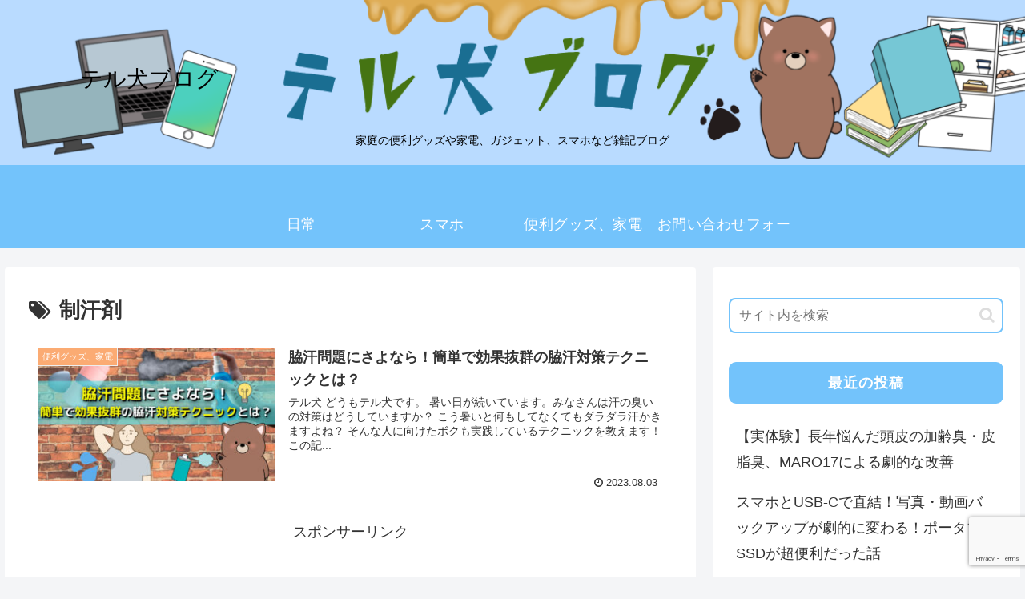

--- FILE ---
content_type: text/html; charset=utf-8
request_url: https://www.google.com/recaptcha/api2/anchor?ar=1&k=6LfKowYdAAAAAAx8eBln0DhMdZ1GfH-L_kHNr0Lr&co=aHR0cHM6Ly90ZXJ1aW51LWJsb2cuY29tOjQ0Mw..&hl=en&v=PoyoqOPhxBO7pBk68S4YbpHZ&size=invisible&anchor-ms=20000&execute-ms=30000&cb=v80857u3fmjx
body_size: 48751
content:
<!DOCTYPE HTML><html dir="ltr" lang="en"><head><meta http-equiv="Content-Type" content="text/html; charset=UTF-8">
<meta http-equiv="X-UA-Compatible" content="IE=edge">
<title>reCAPTCHA</title>
<style type="text/css">
/* cyrillic-ext */
@font-face {
  font-family: 'Roboto';
  font-style: normal;
  font-weight: 400;
  font-stretch: 100%;
  src: url(//fonts.gstatic.com/s/roboto/v48/KFO7CnqEu92Fr1ME7kSn66aGLdTylUAMa3GUBHMdazTgWw.woff2) format('woff2');
  unicode-range: U+0460-052F, U+1C80-1C8A, U+20B4, U+2DE0-2DFF, U+A640-A69F, U+FE2E-FE2F;
}
/* cyrillic */
@font-face {
  font-family: 'Roboto';
  font-style: normal;
  font-weight: 400;
  font-stretch: 100%;
  src: url(//fonts.gstatic.com/s/roboto/v48/KFO7CnqEu92Fr1ME7kSn66aGLdTylUAMa3iUBHMdazTgWw.woff2) format('woff2');
  unicode-range: U+0301, U+0400-045F, U+0490-0491, U+04B0-04B1, U+2116;
}
/* greek-ext */
@font-face {
  font-family: 'Roboto';
  font-style: normal;
  font-weight: 400;
  font-stretch: 100%;
  src: url(//fonts.gstatic.com/s/roboto/v48/KFO7CnqEu92Fr1ME7kSn66aGLdTylUAMa3CUBHMdazTgWw.woff2) format('woff2');
  unicode-range: U+1F00-1FFF;
}
/* greek */
@font-face {
  font-family: 'Roboto';
  font-style: normal;
  font-weight: 400;
  font-stretch: 100%;
  src: url(//fonts.gstatic.com/s/roboto/v48/KFO7CnqEu92Fr1ME7kSn66aGLdTylUAMa3-UBHMdazTgWw.woff2) format('woff2');
  unicode-range: U+0370-0377, U+037A-037F, U+0384-038A, U+038C, U+038E-03A1, U+03A3-03FF;
}
/* math */
@font-face {
  font-family: 'Roboto';
  font-style: normal;
  font-weight: 400;
  font-stretch: 100%;
  src: url(//fonts.gstatic.com/s/roboto/v48/KFO7CnqEu92Fr1ME7kSn66aGLdTylUAMawCUBHMdazTgWw.woff2) format('woff2');
  unicode-range: U+0302-0303, U+0305, U+0307-0308, U+0310, U+0312, U+0315, U+031A, U+0326-0327, U+032C, U+032F-0330, U+0332-0333, U+0338, U+033A, U+0346, U+034D, U+0391-03A1, U+03A3-03A9, U+03B1-03C9, U+03D1, U+03D5-03D6, U+03F0-03F1, U+03F4-03F5, U+2016-2017, U+2034-2038, U+203C, U+2040, U+2043, U+2047, U+2050, U+2057, U+205F, U+2070-2071, U+2074-208E, U+2090-209C, U+20D0-20DC, U+20E1, U+20E5-20EF, U+2100-2112, U+2114-2115, U+2117-2121, U+2123-214F, U+2190, U+2192, U+2194-21AE, U+21B0-21E5, U+21F1-21F2, U+21F4-2211, U+2213-2214, U+2216-22FF, U+2308-230B, U+2310, U+2319, U+231C-2321, U+2336-237A, U+237C, U+2395, U+239B-23B7, U+23D0, U+23DC-23E1, U+2474-2475, U+25AF, U+25B3, U+25B7, U+25BD, U+25C1, U+25CA, U+25CC, U+25FB, U+266D-266F, U+27C0-27FF, U+2900-2AFF, U+2B0E-2B11, U+2B30-2B4C, U+2BFE, U+3030, U+FF5B, U+FF5D, U+1D400-1D7FF, U+1EE00-1EEFF;
}
/* symbols */
@font-face {
  font-family: 'Roboto';
  font-style: normal;
  font-weight: 400;
  font-stretch: 100%;
  src: url(//fonts.gstatic.com/s/roboto/v48/KFO7CnqEu92Fr1ME7kSn66aGLdTylUAMaxKUBHMdazTgWw.woff2) format('woff2');
  unicode-range: U+0001-000C, U+000E-001F, U+007F-009F, U+20DD-20E0, U+20E2-20E4, U+2150-218F, U+2190, U+2192, U+2194-2199, U+21AF, U+21E6-21F0, U+21F3, U+2218-2219, U+2299, U+22C4-22C6, U+2300-243F, U+2440-244A, U+2460-24FF, U+25A0-27BF, U+2800-28FF, U+2921-2922, U+2981, U+29BF, U+29EB, U+2B00-2BFF, U+4DC0-4DFF, U+FFF9-FFFB, U+10140-1018E, U+10190-1019C, U+101A0, U+101D0-101FD, U+102E0-102FB, U+10E60-10E7E, U+1D2C0-1D2D3, U+1D2E0-1D37F, U+1F000-1F0FF, U+1F100-1F1AD, U+1F1E6-1F1FF, U+1F30D-1F30F, U+1F315, U+1F31C, U+1F31E, U+1F320-1F32C, U+1F336, U+1F378, U+1F37D, U+1F382, U+1F393-1F39F, U+1F3A7-1F3A8, U+1F3AC-1F3AF, U+1F3C2, U+1F3C4-1F3C6, U+1F3CA-1F3CE, U+1F3D4-1F3E0, U+1F3ED, U+1F3F1-1F3F3, U+1F3F5-1F3F7, U+1F408, U+1F415, U+1F41F, U+1F426, U+1F43F, U+1F441-1F442, U+1F444, U+1F446-1F449, U+1F44C-1F44E, U+1F453, U+1F46A, U+1F47D, U+1F4A3, U+1F4B0, U+1F4B3, U+1F4B9, U+1F4BB, U+1F4BF, U+1F4C8-1F4CB, U+1F4D6, U+1F4DA, U+1F4DF, U+1F4E3-1F4E6, U+1F4EA-1F4ED, U+1F4F7, U+1F4F9-1F4FB, U+1F4FD-1F4FE, U+1F503, U+1F507-1F50B, U+1F50D, U+1F512-1F513, U+1F53E-1F54A, U+1F54F-1F5FA, U+1F610, U+1F650-1F67F, U+1F687, U+1F68D, U+1F691, U+1F694, U+1F698, U+1F6AD, U+1F6B2, U+1F6B9-1F6BA, U+1F6BC, U+1F6C6-1F6CF, U+1F6D3-1F6D7, U+1F6E0-1F6EA, U+1F6F0-1F6F3, U+1F6F7-1F6FC, U+1F700-1F7FF, U+1F800-1F80B, U+1F810-1F847, U+1F850-1F859, U+1F860-1F887, U+1F890-1F8AD, U+1F8B0-1F8BB, U+1F8C0-1F8C1, U+1F900-1F90B, U+1F93B, U+1F946, U+1F984, U+1F996, U+1F9E9, U+1FA00-1FA6F, U+1FA70-1FA7C, U+1FA80-1FA89, U+1FA8F-1FAC6, U+1FACE-1FADC, U+1FADF-1FAE9, U+1FAF0-1FAF8, U+1FB00-1FBFF;
}
/* vietnamese */
@font-face {
  font-family: 'Roboto';
  font-style: normal;
  font-weight: 400;
  font-stretch: 100%;
  src: url(//fonts.gstatic.com/s/roboto/v48/KFO7CnqEu92Fr1ME7kSn66aGLdTylUAMa3OUBHMdazTgWw.woff2) format('woff2');
  unicode-range: U+0102-0103, U+0110-0111, U+0128-0129, U+0168-0169, U+01A0-01A1, U+01AF-01B0, U+0300-0301, U+0303-0304, U+0308-0309, U+0323, U+0329, U+1EA0-1EF9, U+20AB;
}
/* latin-ext */
@font-face {
  font-family: 'Roboto';
  font-style: normal;
  font-weight: 400;
  font-stretch: 100%;
  src: url(//fonts.gstatic.com/s/roboto/v48/KFO7CnqEu92Fr1ME7kSn66aGLdTylUAMa3KUBHMdazTgWw.woff2) format('woff2');
  unicode-range: U+0100-02BA, U+02BD-02C5, U+02C7-02CC, U+02CE-02D7, U+02DD-02FF, U+0304, U+0308, U+0329, U+1D00-1DBF, U+1E00-1E9F, U+1EF2-1EFF, U+2020, U+20A0-20AB, U+20AD-20C0, U+2113, U+2C60-2C7F, U+A720-A7FF;
}
/* latin */
@font-face {
  font-family: 'Roboto';
  font-style: normal;
  font-weight: 400;
  font-stretch: 100%;
  src: url(//fonts.gstatic.com/s/roboto/v48/KFO7CnqEu92Fr1ME7kSn66aGLdTylUAMa3yUBHMdazQ.woff2) format('woff2');
  unicode-range: U+0000-00FF, U+0131, U+0152-0153, U+02BB-02BC, U+02C6, U+02DA, U+02DC, U+0304, U+0308, U+0329, U+2000-206F, U+20AC, U+2122, U+2191, U+2193, U+2212, U+2215, U+FEFF, U+FFFD;
}
/* cyrillic-ext */
@font-face {
  font-family: 'Roboto';
  font-style: normal;
  font-weight: 500;
  font-stretch: 100%;
  src: url(//fonts.gstatic.com/s/roboto/v48/KFO7CnqEu92Fr1ME7kSn66aGLdTylUAMa3GUBHMdazTgWw.woff2) format('woff2');
  unicode-range: U+0460-052F, U+1C80-1C8A, U+20B4, U+2DE0-2DFF, U+A640-A69F, U+FE2E-FE2F;
}
/* cyrillic */
@font-face {
  font-family: 'Roboto';
  font-style: normal;
  font-weight: 500;
  font-stretch: 100%;
  src: url(//fonts.gstatic.com/s/roboto/v48/KFO7CnqEu92Fr1ME7kSn66aGLdTylUAMa3iUBHMdazTgWw.woff2) format('woff2');
  unicode-range: U+0301, U+0400-045F, U+0490-0491, U+04B0-04B1, U+2116;
}
/* greek-ext */
@font-face {
  font-family: 'Roboto';
  font-style: normal;
  font-weight: 500;
  font-stretch: 100%;
  src: url(//fonts.gstatic.com/s/roboto/v48/KFO7CnqEu92Fr1ME7kSn66aGLdTylUAMa3CUBHMdazTgWw.woff2) format('woff2');
  unicode-range: U+1F00-1FFF;
}
/* greek */
@font-face {
  font-family: 'Roboto';
  font-style: normal;
  font-weight: 500;
  font-stretch: 100%;
  src: url(//fonts.gstatic.com/s/roboto/v48/KFO7CnqEu92Fr1ME7kSn66aGLdTylUAMa3-UBHMdazTgWw.woff2) format('woff2');
  unicode-range: U+0370-0377, U+037A-037F, U+0384-038A, U+038C, U+038E-03A1, U+03A3-03FF;
}
/* math */
@font-face {
  font-family: 'Roboto';
  font-style: normal;
  font-weight: 500;
  font-stretch: 100%;
  src: url(//fonts.gstatic.com/s/roboto/v48/KFO7CnqEu92Fr1ME7kSn66aGLdTylUAMawCUBHMdazTgWw.woff2) format('woff2');
  unicode-range: U+0302-0303, U+0305, U+0307-0308, U+0310, U+0312, U+0315, U+031A, U+0326-0327, U+032C, U+032F-0330, U+0332-0333, U+0338, U+033A, U+0346, U+034D, U+0391-03A1, U+03A3-03A9, U+03B1-03C9, U+03D1, U+03D5-03D6, U+03F0-03F1, U+03F4-03F5, U+2016-2017, U+2034-2038, U+203C, U+2040, U+2043, U+2047, U+2050, U+2057, U+205F, U+2070-2071, U+2074-208E, U+2090-209C, U+20D0-20DC, U+20E1, U+20E5-20EF, U+2100-2112, U+2114-2115, U+2117-2121, U+2123-214F, U+2190, U+2192, U+2194-21AE, U+21B0-21E5, U+21F1-21F2, U+21F4-2211, U+2213-2214, U+2216-22FF, U+2308-230B, U+2310, U+2319, U+231C-2321, U+2336-237A, U+237C, U+2395, U+239B-23B7, U+23D0, U+23DC-23E1, U+2474-2475, U+25AF, U+25B3, U+25B7, U+25BD, U+25C1, U+25CA, U+25CC, U+25FB, U+266D-266F, U+27C0-27FF, U+2900-2AFF, U+2B0E-2B11, U+2B30-2B4C, U+2BFE, U+3030, U+FF5B, U+FF5D, U+1D400-1D7FF, U+1EE00-1EEFF;
}
/* symbols */
@font-face {
  font-family: 'Roboto';
  font-style: normal;
  font-weight: 500;
  font-stretch: 100%;
  src: url(//fonts.gstatic.com/s/roboto/v48/KFO7CnqEu92Fr1ME7kSn66aGLdTylUAMaxKUBHMdazTgWw.woff2) format('woff2');
  unicode-range: U+0001-000C, U+000E-001F, U+007F-009F, U+20DD-20E0, U+20E2-20E4, U+2150-218F, U+2190, U+2192, U+2194-2199, U+21AF, U+21E6-21F0, U+21F3, U+2218-2219, U+2299, U+22C4-22C6, U+2300-243F, U+2440-244A, U+2460-24FF, U+25A0-27BF, U+2800-28FF, U+2921-2922, U+2981, U+29BF, U+29EB, U+2B00-2BFF, U+4DC0-4DFF, U+FFF9-FFFB, U+10140-1018E, U+10190-1019C, U+101A0, U+101D0-101FD, U+102E0-102FB, U+10E60-10E7E, U+1D2C0-1D2D3, U+1D2E0-1D37F, U+1F000-1F0FF, U+1F100-1F1AD, U+1F1E6-1F1FF, U+1F30D-1F30F, U+1F315, U+1F31C, U+1F31E, U+1F320-1F32C, U+1F336, U+1F378, U+1F37D, U+1F382, U+1F393-1F39F, U+1F3A7-1F3A8, U+1F3AC-1F3AF, U+1F3C2, U+1F3C4-1F3C6, U+1F3CA-1F3CE, U+1F3D4-1F3E0, U+1F3ED, U+1F3F1-1F3F3, U+1F3F5-1F3F7, U+1F408, U+1F415, U+1F41F, U+1F426, U+1F43F, U+1F441-1F442, U+1F444, U+1F446-1F449, U+1F44C-1F44E, U+1F453, U+1F46A, U+1F47D, U+1F4A3, U+1F4B0, U+1F4B3, U+1F4B9, U+1F4BB, U+1F4BF, U+1F4C8-1F4CB, U+1F4D6, U+1F4DA, U+1F4DF, U+1F4E3-1F4E6, U+1F4EA-1F4ED, U+1F4F7, U+1F4F9-1F4FB, U+1F4FD-1F4FE, U+1F503, U+1F507-1F50B, U+1F50D, U+1F512-1F513, U+1F53E-1F54A, U+1F54F-1F5FA, U+1F610, U+1F650-1F67F, U+1F687, U+1F68D, U+1F691, U+1F694, U+1F698, U+1F6AD, U+1F6B2, U+1F6B9-1F6BA, U+1F6BC, U+1F6C6-1F6CF, U+1F6D3-1F6D7, U+1F6E0-1F6EA, U+1F6F0-1F6F3, U+1F6F7-1F6FC, U+1F700-1F7FF, U+1F800-1F80B, U+1F810-1F847, U+1F850-1F859, U+1F860-1F887, U+1F890-1F8AD, U+1F8B0-1F8BB, U+1F8C0-1F8C1, U+1F900-1F90B, U+1F93B, U+1F946, U+1F984, U+1F996, U+1F9E9, U+1FA00-1FA6F, U+1FA70-1FA7C, U+1FA80-1FA89, U+1FA8F-1FAC6, U+1FACE-1FADC, U+1FADF-1FAE9, U+1FAF0-1FAF8, U+1FB00-1FBFF;
}
/* vietnamese */
@font-face {
  font-family: 'Roboto';
  font-style: normal;
  font-weight: 500;
  font-stretch: 100%;
  src: url(//fonts.gstatic.com/s/roboto/v48/KFO7CnqEu92Fr1ME7kSn66aGLdTylUAMa3OUBHMdazTgWw.woff2) format('woff2');
  unicode-range: U+0102-0103, U+0110-0111, U+0128-0129, U+0168-0169, U+01A0-01A1, U+01AF-01B0, U+0300-0301, U+0303-0304, U+0308-0309, U+0323, U+0329, U+1EA0-1EF9, U+20AB;
}
/* latin-ext */
@font-face {
  font-family: 'Roboto';
  font-style: normal;
  font-weight: 500;
  font-stretch: 100%;
  src: url(//fonts.gstatic.com/s/roboto/v48/KFO7CnqEu92Fr1ME7kSn66aGLdTylUAMa3KUBHMdazTgWw.woff2) format('woff2');
  unicode-range: U+0100-02BA, U+02BD-02C5, U+02C7-02CC, U+02CE-02D7, U+02DD-02FF, U+0304, U+0308, U+0329, U+1D00-1DBF, U+1E00-1E9F, U+1EF2-1EFF, U+2020, U+20A0-20AB, U+20AD-20C0, U+2113, U+2C60-2C7F, U+A720-A7FF;
}
/* latin */
@font-face {
  font-family: 'Roboto';
  font-style: normal;
  font-weight: 500;
  font-stretch: 100%;
  src: url(//fonts.gstatic.com/s/roboto/v48/KFO7CnqEu92Fr1ME7kSn66aGLdTylUAMa3yUBHMdazQ.woff2) format('woff2');
  unicode-range: U+0000-00FF, U+0131, U+0152-0153, U+02BB-02BC, U+02C6, U+02DA, U+02DC, U+0304, U+0308, U+0329, U+2000-206F, U+20AC, U+2122, U+2191, U+2193, U+2212, U+2215, U+FEFF, U+FFFD;
}
/* cyrillic-ext */
@font-face {
  font-family: 'Roboto';
  font-style: normal;
  font-weight: 900;
  font-stretch: 100%;
  src: url(//fonts.gstatic.com/s/roboto/v48/KFO7CnqEu92Fr1ME7kSn66aGLdTylUAMa3GUBHMdazTgWw.woff2) format('woff2');
  unicode-range: U+0460-052F, U+1C80-1C8A, U+20B4, U+2DE0-2DFF, U+A640-A69F, U+FE2E-FE2F;
}
/* cyrillic */
@font-face {
  font-family: 'Roboto';
  font-style: normal;
  font-weight: 900;
  font-stretch: 100%;
  src: url(//fonts.gstatic.com/s/roboto/v48/KFO7CnqEu92Fr1ME7kSn66aGLdTylUAMa3iUBHMdazTgWw.woff2) format('woff2');
  unicode-range: U+0301, U+0400-045F, U+0490-0491, U+04B0-04B1, U+2116;
}
/* greek-ext */
@font-face {
  font-family: 'Roboto';
  font-style: normal;
  font-weight: 900;
  font-stretch: 100%;
  src: url(//fonts.gstatic.com/s/roboto/v48/KFO7CnqEu92Fr1ME7kSn66aGLdTylUAMa3CUBHMdazTgWw.woff2) format('woff2');
  unicode-range: U+1F00-1FFF;
}
/* greek */
@font-face {
  font-family: 'Roboto';
  font-style: normal;
  font-weight: 900;
  font-stretch: 100%;
  src: url(//fonts.gstatic.com/s/roboto/v48/KFO7CnqEu92Fr1ME7kSn66aGLdTylUAMa3-UBHMdazTgWw.woff2) format('woff2');
  unicode-range: U+0370-0377, U+037A-037F, U+0384-038A, U+038C, U+038E-03A1, U+03A3-03FF;
}
/* math */
@font-face {
  font-family: 'Roboto';
  font-style: normal;
  font-weight: 900;
  font-stretch: 100%;
  src: url(//fonts.gstatic.com/s/roboto/v48/KFO7CnqEu92Fr1ME7kSn66aGLdTylUAMawCUBHMdazTgWw.woff2) format('woff2');
  unicode-range: U+0302-0303, U+0305, U+0307-0308, U+0310, U+0312, U+0315, U+031A, U+0326-0327, U+032C, U+032F-0330, U+0332-0333, U+0338, U+033A, U+0346, U+034D, U+0391-03A1, U+03A3-03A9, U+03B1-03C9, U+03D1, U+03D5-03D6, U+03F0-03F1, U+03F4-03F5, U+2016-2017, U+2034-2038, U+203C, U+2040, U+2043, U+2047, U+2050, U+2057, U+205F, U+2070-2071, U+2074-208E, U+2090-209C, U+20D0-20DC, U+20E1, U+20E5-20EF, U+2100-2112, U+2114-2115, U+2117-2121, U+2123-214F, U+2190, U+2192, U+2194-21AE, U+21B0-21E5, U+21F1-21F2, U+21F4-2211, U+2213-2214, U+2216-22FF, U+2308-230B, U+2310, U+2319, U+231C-2321, U+2336-237A, U+237C, U+2395, U+239B-23B7, U+23D0, U+23DC-23E1, U+2474-2475, U+25AF, U+25B3, U+25B7, U+25BD, U+25C1, U+25CA, U+25CC, U+25FB, U+266D-266F, U+27C0-27FF, U+2900-2AFF, U+2B0E-2B11, U+2B30-2B4C, U+2BFE, U+3030, U+FF5B, U+FF5D, U+1D400-1D7FF, U+1EE00-1EEFF;
}
/* symbols */
@font-face {
  font-family: 'Roboto';
  font-style: normal;
  font-weight: 900;
  font-stretch: 100%;
  src: url(//fonts.gstatic.com/s/roboto/v48/KFO7CnqEu92Fr1ME7kSn66aGLdTylUAMaxKUBHMdazTgWw.woff2) format('woff2');
  unicode-range: U+0001-000C, U+000E-001F, U+007F-009F, U+20DD-20E0, U+20E2-20E4, U+2150-218F, U+2190, U+2192, U+2194-2199, U+21AF, U+21E6-21F0, U+21F3, U+2218-2219, U+2299, U+22C4-22C6, U+2300-243F, U+2440-244A, U+2460-24FF, U+25A0-27BF, U+2800-28FF, U+2921-2922, U+2981, U+29BF, U+29EB, U+2B00-2BFF, U+4DC0-4DFF, U+FFF9-FFFB, U+10140-1018E, U+10190-1019C, U+101A0, U+101D0-101FD, U+102E0-102FB, U+10E60-10E7E, U+1D2C0-1D2D3, U+1D2E0-1D37F, U+1F000-1F0FF, U+1F100-1F1AD, U+1F1E6-1F1FF, U+1F30D-1F30F, U+1F315, U+1F31C, U+1F31E, U+1F320-1F32C, U+1F336, U+1F378, U+1F37D, U+1F382, U+1F393-1F39F, U+1F3A7-1F3A8, U+1F3AC-1F3AF, U+1F3C2, U+1F3C4-1F3C6, U+1F3CA-1F3CE, U+1F3D4-1F3E0, U+1F3ED, U+1F3F1-1F3F3, U+1F3F5-1F3F7, U+1F408, U+1F415, U+1F41F, U+1F426, U+1F43F, U+1F441-1F442, U+1F444, U+1F446-1F449, U+1F44C-1F44E, U+1F453, U+1F46A, U+1F47D, U+1F4A3, U+1F4B0, U+1F4B3, U+1F4B9, U+1F4BB, U+1F4BF, U+1F4C8-1F4CB, U+1F4D6, U+1F4DA, U+1F4DF, U+1F4E3-1F4E6, U+1F4EA-1F4ED, U+1F4F7, U+1F4F9-1F4FB, U+1F4FD-1F4FE, U+1F503, U+1F507-1F50B, U+1F50D, U+1F512-1F513, U+1F53E-1F54A, U+1F54F-1F5FA, U+1F610, U+1F650-1F67F, U+1F687, U+1F68D, U+1F691, U+1F694, U+1F698, U+1F6AD, U+1F6B2, U+1F6B9-1F6BA, U+1F6BC, U+1F6C6-1F6CF, U+1F6D3-1F6D7, U+1F6E0-1F6EA, U+1F6F0-1F6F3, U+1F6F7-1F6FC, U+1F700-1F7FF, U+1F800-1F80B, U+1F810-1F847, U+1F850-1F859, U+1F860-1F887, U+1F890-1F8AD, U+1F8B0-1F8BB, U+1F8C0-1F8C1, U+1F900-1F90B, U+1F93B, U+1F946, U+1F984, U+1F996, U+1F9E9, U+1FA00-1FA6F, U+1FA70-1FA7C, U+1FA80-1FA89, U+1FA8F-1FAC6, U+1FACE-1FADC, U+1FADF-1FAE9, U+1FAF0-1FAF8, U+1FB00-1FBFF;
}
/* vietnamese */
@font-face {
  font-family: 'Roboto';
  font-style: normal;
  font-weight: 900;
  font-stretch: 100%;
  src: url(//fonts.gstatic.com/s/roboto/v48/KFO7CnqEu92Fr1ME7kSn66aGLdTylUAMa3OUBHMdazTgWw.woff2) format('woff2');
  unicode-range: U+0102-0103, U+0110-0111, U+0128-0129, U+0168-0169, U+01A0-01A1, U+01AF-01B0, U+0300-0301, U+0303-0304, U+0308-0309, U+0323, U+0329, U+1EA0-1EF9, U+20AB;
}
/* latin-ext */
@font-face {
  font-family: 'Roboto';
  font-style: normal;
  font-weight: 900;
  font-stretch: 100%;
  src: url(//fonts.gstatic.com/s/roboto/v48/KFO7CnqEu92Fr1ME7kSn66aGLdTylUAMa3KUBHMdazTgWw.woff2) format('woff2');
  unicode-range: U+0100-02BA, U+02BD-02C5, U+02C7-02CC, U+02CE-02D7, U+02DD-02FF, U+0304, U+0308, U+0329, U+1D00-1DBF, U+1E00-1E9F, U+1EF2-1EFF, U+2020, U+20A0-20AB, U+20AD-20C0, U+2113, U+2C60-2C7F, U+A720-A7FF;
}
/* latin */
@font-face {
  font-family: 'Roboto';
  font-style: normal;
  font-weight: 900;
  font-stretch: 100%;
  src: url(//fonts.gstatic.com/s/roboto/v48/KFO7CnqEu92Fr1ME7kSn66aGLdTylUAMa3yUBHMdazQ.woff2) format('woff2');
  unicode-range: U+0000-00FF, U+0131, U+0152-0153, U+02BB-02BC, U+02C6, U+02DA, U+02DC, U+0304, U+0308, U+0329, U+2000-206F, U+20AC, U+2122, U+2191, U+2193, U+2212, U+2215, U+FEFF, U+FFFD;
}

</style>
<link rel="stylesheet" type="text/css" href="https://www.gstatic.com/recaptcha/releases/PoyoqOPhxBO7pBk68S4YbpHZ/styles__ltr.css">
<script nonce="IKFiXcg4m9Ua6Y_9XVpQkA" type="text/javascript">window['__recaptcha_api'] = 'https://www.google.com/recaptcha/api2/';</script>
<script type="text/javascript" src="https://www.gstatic.com/recaptcha/releases/PoyoqOPhxBO7pBk68S4YbpHZ/recaptcha__en.js" nonce="IKFiXcg4m9Ua6Y_9XVpQkA">
      
    </script></head>
<body><div id="rc-anchor-alert" class="rc-anchor-alert"></div>
<input type="hidden" id="recaptcha-token" value="[base64]">
<script type="text/javascript" nonce="IKFiXcg4m9Ua6Y_9XVpQkA">
      recaptcha.anchor.Main.init("[\x22ainput\x22,[\x22bgdata\x22,\x22\x22,\[base64]/[base64]/[base64]/ZyhXLGgpOnEoW04sMjEsbF0sVywwKSxoKSxmYWxzZSxmYWxzZSl9Y2F0Y2goayl7RygzNTgsVyk/[base64]/[base64]/[base64]/[base64]/[base64]/[base64]/[base64]/bmV3IEJbT10oRFswXSk6dz09Mj9uZXcgQltPXShEWzBdLERbMV0pOnc9PTM/bmV3IEJbT10oRFswXSxEWzFdLERbMl0pOnc9PTQ/[base64]/[base64]/[base64]/[base64]/[base64]\\u003d\x22,\[base64]\\u003d\x22,\x22wq8iWcKIP3oJw4nDiU/[base64]/Dv0VOw5svY8K9AsORwo3DjXzCjDDClMOdRMO1QD/Cg8Kqwr3ClFkSwoJiw7sBJsKbwqEgWiTCuVYsWxdSQMKmwpHCtSlWUkQfwpfCu8KQXcOrwqrDvXHDp0bCtMOEwoQqWTtgw604GsKZG8OCw57DomIqccKCwo1XYcOFwq/Dvh/Di0nCm1QjWcOuw4MHwoNHwrJwcEfCusOdVmchGcK1TG4NwrATGlLCtcKywr89Q8OTwpAewoXDmcK4w70dw6PCpxvCm8OrwrMcw5zDisKcwrRSwqEvecKAIcKXKRRLwrPDmMOZw6TDo1vDpgAhwq/Dhnk0PMOaHk4Iw7sfwpFqKQzDqk9aw7JSwpjCsMKNwpbCvHd2M8KSw5vCvMKMMsOaLcO5w40swqbCrMOvXcOVbcOLesKGfjbCjwlEw4TDvMKyw7bDvBDCncOww6tVEnzDlVlvw69MXEfCiRvDncOmVG9iS8KHPcKEwo/Dqn5Fw6zCkjvDvBzDiMORwpMyf1LCtcKqYhhjwrQ3woQgw63ClcK1bhpuwp/[base64]/Cp23CukXDnMOUF8KRw7LDoCfDusKASDDDrQR+w68DWcKswpHDpcOZA8OkwqHCuMK3OVHCnmnCrgPCpHvDoQcww5A6fcOgSMKow4o+ccKLwpnCucKuw48/EVzDsMOzBkJiA8OJa8OvRjvCiU3CmMOJw74/J17CkDJgwpYUGMOHaE96wrvCscODC8K5wqTCmQlzF8KmYk0Fe8KXZiDDjsKSaWrDmsK7wrtdZsKqw67DpcO5BGkXbR/[base64]/CgxNFwp7Du8O3w5tNwoAwdsOPwq/CiMO0DFl/UDbCuHofwrkewpljB8KOw53CrcO9w5Uqw5ICeg46Z0jCv8KFe07DkcOTXcKkaxzCqcKqw6XDssO5HsOJwrEqaDkIwqrDlcOyfnvCmcOWw6LDnMOswpIcGsKNZkZ0I01RJ8OoWMK8RcOxXh7ChR/[base64]/CjcOYw6NgUMKkVVlcNcKbHSZ0wpt2M8O6PAlTfMOfwrpUKMKwXhLCtlcFw6N9wpTDgMOxw4/Ch1DCicKVGMKRwoXCm8OzVgzDrsO6wqTCqx7CrFEAw5DCjCcrw51ETxvCg8OdwrnDu0/Ck03CtMKXwp9vw64QwqwwwrwAw5nDuywyAsOpd8Orw4TCkh9swqBRw44/[base64]/Cuk7CpcORw4bCjlNlGCDCgsKGw6tFScKjwoppwobDtBHDvBohw5Uzw4MOwpbDswByw6AmJcKuViV8eA7DtsOHWC/CisOxwpptwqNOw5/[base64]/Ds8KHwoUzwr8tV0PDpQ8IACbDiMORSsOnS8KUwq7CtRISWsOAwr4Fw57CvEgBdMOYwoocwo7CgMKMw5NYw5oeFzcSw50iOVTCt8KMwo0Vw7HDgR46wrIeQzlMRVXCoEhowrrDo8KwRcKGKMOFQQTCvMKiw5/Dr8Klwqhiwq1tBAjCnRHDphVQwqvDm1wnLnLDl3ZLajcWw6XDuMK3w65Xw5HCvcOLF8OTPsKhfcK7P3MLwrTDkwHDhxnCvifDs0vDo8KzfcO/ciFgCFNKa8Ocw51wwpF/XcKvw7DDlHwVLwMkw4XCuQwJdhHCvD0DwqvCpT8vDsKkS8KbwofCgG5PwpoUw6XChcKqwp7CgTwWw4Vzw4d5wr/CojgBw6dACX0lwpQ0OsOxw4rDk1g7w6s0CsOnwq/[base64]/CtcK1w7vDhSh0w7VvwoUbAcKpw6jChWAjwpUyBkFGw6syCcODeBXDvRgIwqsvw4rCnk1EMDBbw5AoAsOWW1BfLsKvd8KYFEZWw6vDlsKjwrdRf23CszvDpm3Do0xgVDnClCvDisKcDMOcwocRYRoywpUWFivCiCFbWQcuJRNFIQRQwpdBw5R2w7o/[base64]/w4pbw7pgGcOQW8KadC3Cs8Kyw5trbcKow7llw5jCrjLDqsOSDxjCs3IGQQvDpMOKWcK7w4pOw7/CksO/w7HCmcO3OMObwrgLw4PDoTnDtsKXwonCi8OHwqRXw78AfzdWw6oYd8O1S8OnwrkDwo3CpsOEwrhhChTCgMOVw43CrQDDpMO6AsObw6/Dr8O+w6HDssKSw5rDjx8wIwMcAsOibCjCuyHCnkQ5U38nXsOyw4PDlMKfX8Kzw7d1I8OFAsK/wpQtwpITTMKcw4UowqrDu0BocV8bw7vCmSLDoMO7AVzDucKowpEcw4rDtCPDkEMPw6pUWcKTw6EAwoIdLWHCjcK3w6wpwqXDuijCh3YtH1/DrsOuJy8EwrwOwq9fRDzDijPDpcKMw6Ajw5XDvEM6w5gewoJAMEjCj8KYw4EJwoYYwqlPw5JKw4lFwrsFXw46wpzChSbDksKZwrDDjGIMP8KQw7jDq8KrYFQ3HxzDmcKTbjHDrsOkMsKuwpTCoxNaOsKjwp4JEcOlwp11UcKOTcK1end/[base64]/CvEfDvcOubWV5w4LDh8Oaw6MFwoXDs1vCpmTCl37DoWcIIhTCgsKcw79TdcKQFh0Iw7gUw7AQwprDnycxNsOYw6DDqcKpwqfDhsK/[base64]/CjzMIPy3CrsO2wqHDtMOISkvCtsOPYzQQDHotw7XCisKrZMKyPg/CscOsPihHRj8Mw6kNLcOUwp7CgMKDwq5cBMOeOW4Ow4jDnyRZbcKdwofCqGwMFRtJw7PDuMO+KcOWw7XCvFZGGsKadHPDi1LCpm4mw7AmM8OYRcOqw4XCgDzChHkjCsOfwoJMQsOSw6TDssK9wqBHFz5QwpLCn8OZQhV1TTTCjBQGSMOZcMKaPmBdw7/CogzDuMK/dcOTccKRAMO/fMK8KcOVwr13w5ZHEx/CiitANXvDqgDDoxMhwqUzAww0Rn8mMQnCvMK9ZMOSQMK9w6LDumXCj3bDrsOOwoPDoy96w5LCo8K4w686KsKoUMONwo3CoDzClgbDtwsoQcO2S13Dp00tP8KZwq8Hw7tWfcKWbhkWw6/CtBpASgQ/w73DhsKaJTbDlcOWwobDksOnw6g9AEZPwrnCjsKQw51WAcKNw4DDp8OHIsK1w5bDosKLwrHCkxYSGsK9wotUw4lgJ8KpwqnClMKOFw7ClcOOAifCgcKzGQ3ChsK7w7TCjXfDoj7Cg8OKwoNPw4XCtsOcEkzDsxrCsETDgsObwr/[base64]/[base64]/DnMOsMyHCvsOdYlzCj8KSXGTDi8KABwLCrQzDu1rCngnCl1HDlDhrwpjCqcOlbcKVw7s6w45BwrLCvsOLOT9KIw8GwoDDlsKiw6UDw4zCl0TCghMFWlnCrMKxdTLDnsKjJmzDu8KdQX/DuRrDrcOQFwHDhgbDjcOmwr5YSsO6Pgl5w7dFwrrCg8KRw7A1ICBvwqLDq8K6JMOYwqfDssO2w6Mkwr0UNjpALBzCn8KjdX7CncOlwqPCrl/CihvCiMKzE8Kqw69Hwo/Cgit+GVtVw7TCh1bCm8Kyw6XCpjc8wq8jwqIYRsOow5XDl8OcDsOgw452w5Ihw7tUdhRYMgPDjXLDk1jCtMOeFsO3Wgokw7w0PsOxXFRQw6zDg8OHQDfCpsOUAF0bFcKUEcO7aUTDtFtLw4BFbS/[base64]/CsOnw7xLw50uJMOsL2wBwozDqSYQw6HCoz0TwqzDr2nCn1NOw53CrcO6wohUOTTCp8KSwq4FK8O3f8K5w4IhMcOEFGIkc1XDjcKVX8O4GMOPMSt7esOhdMK0ZlVqFALDscOmw7hnWMKDYkkRNEJqw6bCi8OLcH7DhzHDhXLDmWHChsKHwrEYFcKMwpHCizzCscO/bTHDrUoVUhYSS8KlacKZYzTDvTJDw7UbK3TDpMK1w7LDlMOJCTovw5TDn0x8TQbCgcKAwqrDtMOPw7rDgcOWw4/Dm8Kkw4ZjcWDDqsKRPSZ/[base64]/DhMOtw5LCp8O8NMOiwo7DocKUwrB4QcK3bTduw6jCjMOLwqrCh24IBCEYPcK5O0LCocKNXg/DrsKrwqvDksKmw5vDqcO5ScOyw6TDlMO+cMKrcsKlwqEoMHvCj2JnasKLw73Ck8KtBMKYV8OLwr44FkPDviXDsjwfEwlIXBxfB24awqk2w50EwpjCi8K9DcKjw73Dl2VBGl4OW8KvUyzCvcKuw6vDmMK/dHzCkcOtLnzClMK3OnbDoRZowoTCk18VwpjDmzZJDgfDpcOZN20PWHJlwq/DrB1+EjUUwqdjDsKCwpMzXcKIwr88w5p7bsOdw4jCpmMDwqjCt3PCjMOWL3/DrMKCJcORY8ONw53DvMKFKXkTw5PDrBZeJsKFwqhNSDPDiDYvw4FBG0BXw77CpUlmwq7ChcOiDsKvwobCoDLDrXYPw7XDogRoUxZTAV/[base64]/[base64]/[base64]/aAfDn8OwwrrCg8Oiw7zCkcKQUsOXG0bDkcKLUsKmwo4/ZEHDlsOuwpM/eMKrwp7DlBsIT8OBe8K4wp/Cq8KUEgHCosK0GsKHw7TDnhbCvhfDmsO4KCo2wo3DjcOXawMUw55rwrcXLcOHwq4XBMKPwpjDjRTChww1AMKEw6/CjjJIw6fCgn9cw5Vtw4gOw61zBlDDgETCnW/Ds8OyT8OQOcKHw4fCkcKPwr8JwonDs8KbJsO2w5lDw7dOSyk/ch9qwrnCqcOfJwfDn8OcdMKfCMKHWGrCusOhwoTDhG8wfn3Dj8KaAcORwoM8ShXDq1k9wpHDkh7Cl1XDpMO/dMOIcHzDmhjCtwzCl8O4w4bCssKXw57DqyEVw5LDr8KaA8Ohw49SAMK0csKxwr8/K8K7wpxORsKqw4jCinMqIwvCocOwXTZTw6h1w6rChMK6NsKUwrhBwrHCmsOfCnImCMKYDcOXwoXCuQHCpcKJw6TCjMKvOsOHwoTDkcK3CwzCksK7DMOtw5MNFhUYGcOVwo5VJsOqwpXCti/DkcKWcgvDl0HCusKSDMOgw53DrMKzw7tEw4sBw4gbw68Xw5/Do3ZLw5fDqsObaCFzwpczwo5cw6pqw5YtVcO5wrPCnT4DK8OUKMKPwpLDgsKUJRTCklDCg8KZPcKxY1TCmMK6wo/DuMOwQ3zDqWMvwqAWwpbCqAYPwqgZGDHDs8KkX8OkwqrCqmclwr4aeCLCkALDp1ArPMKjcA7DumTDgWvDnMKJS8KKSULDr8OmDw4iVMKnKFbDtcKHFcOUZcOQwoN+RDvDjsKNPMOENMObworDrMORwoDDllbDhFc5JsKwRmfDnMO5wogZwo/CqMK8wrjCtxEZw4Eewr/Cs0PDizhMOCJaMcO+w53Dj8K5KcKMeMKyZMKUcC54dBl1J8KLwr1nbDbDssK+worCk1cGw6/Ch3lGNMKibTHDk8KUwpLDtsOIdVhoMMKAaXPClyYdw7nCtcKGA8Orw5TDnyXCuxnDoHXDmTbCtsO/wqLDhsKhw4c0wojDihLDq8OjCl0sw7kEw5LDtMOUwovDmsOUwq08wrHDiMKNEUvChU3CnXhoMcOcAcOcA3hrABLDvncCw5MywoTDjE4Ewq8ww5ZkBhjDncKvwoTDgsONQ8O5NMOTcV7DnnHCmVLCgMK5JGHDgsKXHy4BwpTCvHXDisO6wrbDqgnCpicOwpdYe8Okb2Y/wp4PLiTCm8KRw75tw4ptZy/[base64]/CjDoVfBwKw67CjEkFCkRie8K3WcKBwqYxwpdte8KfLTLDlBjDl8KeTBDDhxB/RMKewpnCsG3DnsKEw75FcB7Cj8KowqLDkV0Ow5rDqV3CmsOEw4zCtDrDuAXDg8OAw79cGcOAOMKZw6BHZW/CnA0KesOvw7APw73DiWfDv0bDu8O3wr/DqlPDucKfw5jCtMK/VUBcAMKmwpTCr8K0Z2HDhHzCvsK2QUDDr8K+VMO8wrLDlH/DjsOww6/[base64]/[base64]/DsXtpwpfDgMK8fjnDlCMaHcOfwpvDtEHDvcOdw4diwr5ZCmstKVh8w4zCjMOSwpwYQWXDrwbDmMOhw6/DnwjDl8O2PzvDhMK3PMOeTMK2wr7ClCvCvMKVw6LDoC3DrcOqw63DpsOyw49Lw5MJasOgcjLCjcK9wrLCgW/CrsOIwrjDuj8qLcOSw5LDuCHCklTDksKaNk/[base64]/CiwFNw4LDg8KGw5vDsWVMLsKHYzcIRmXDgDfDmXbCrMKzZsOkahpUKMOiw55NdcK2McONwpY8A8KZwr7CscK6w6IOQmosUFkMwrDCnScqE8OffHnCjcOofU3DgyPDnsKzw7wfw4LCksOWwqceX8K8w4s/wo7Ck2bCoMO1woo1V8KYUxzDl8KWQil2w7ppeXPClcK3w5DDvsKPwpgCJcO7HyUjwroUwppiwoXDhGIbG8OGw77DgsO/w7jCt8KdwqPDuyEpw7/ChsOPw5AlO8KVwqQiw4nCsyfDhMKnwpzCkSQ3w5t4w7/CuibCncKKwp1JW8OUwobDvsOEVQ/ClhFYwpTCvWBaMcOiw4UHAmXDkcKcRkzCn8OUcsKNPMOmHsKMJ0zDpcOHwp/Ck8Oww77CmClOw4Rpw4N/[base64]/DjsKDwrUyChTDisOdwq8hfCB7w4FZw6hfJcKhaQ/CucO9w5XCjUMDNcOWwrEEw5YEKsKZPcKBwpZYCzlGG8K9woPDqBzCgxdkwopUw4rDuMKxw5FiWWvCmWV+w6I/wrLDr8KAQUg/wp/[base64]/wrEzMsODwpjDmxs8w7Eawo/[base64]/[base64]/[base64]/UHDDr8Onw6oew7PDu8OmwrzDpsOYwq7ChMOUwpbDv8OIw6cKc3IkVzfCisKJEENYwo0/w70owqvDghrDosOtf3bCqwfCq2vCvFYjdnLDniB7VhdHwoAlw4UvcibDocOkw5TDv8OoCk9fw45GGcK0w7E7wqJzAsKNw6PCgjUaw41Swq/Dv3d2w7FzwpXDiR7DnwHClsO1w6DCtsK5HMObwpDCilUKwrU0woNcwp9jWsOewp5gMVZULz/Dl2vCmcO6w6HCjhTDgMOMHgzCq8OiwoPDl8KUwoHCtsKVwoRiwrIYwoAUPDJ5woIzw4E2w7/DiwnCvSBKejIsw4fCkmIuw7PCv8Ojw4PCpy4YMMKfw6kLw63DpsOSbMOYKCrCvzrDvkTDqDElw7JGwrLDkhRib8O1XcK/[base64]/[base64]/CvsOZAMK6LS19aS7DjcObw6U+IsKtwpoMbsK6w6RNLcKfJsOjcMO7IsKhwqHDpiTDpcOOaXdxScO1w65EwqDCv358bsKxwpopKD/CtxghIjRQXnTDvcK/w6PCrl/CrsKewocxw5gFwoYGI8OLwokOw6g1w4fDoFx2JMO6w6U7w5sEwonCqFMcKHnCucOQRywZw7zCqMOQwp/Djy7CtsOCGmJeNlUQw7sqwr7DhUzCoTVcw69nbWzCr8KqRcOQfcKMwp7DocK5woDCvDPDhHsUw7nDnMOKwq56acK5EGPCqcOec0DDvBVuw6UJwrogA1DContXwrnDrMKSwr4dw4cIwp3Cr31PT8K6wp4CwrUDwrMEK3HCjGjDinpww5/CmcOxw73ChmBRwrpFKljDgw3Dt8OXd8O+w4LCgSnCm8OtwrsVwpA5wpRXP1jCg28NK8KIw4coRxLDi8KkwoQhw4MEC8OwKMKFZFRqw7N1w7YTw40Jw5BvwpE/[base64]/Dp8KWR8Oyw5Jlw4TCpWfCgcK6wobClhfDucKnwp7Dq0/Djk3CicOOw7vDrMKTJcKHMcKFw7xQG8KTwpkSw73Cr8KkdsOiwobDjQxMwqHDoSdTw6V0wrnCqhAjwqjDg8O3w75GHMK4bMOzemrCtwJ7BG43NMO9e8K3w4g8fGrClBjDjmzDscOPw6fDtRw9w5vDrXfCgETCksK/[base64]/eMOKwo5LwoNbYcKwwoA3fU0/DsKDL8KOw43DjsOoMMO8b0zDllJdPDpceHAqwq7CjcOZTMKXI8OZwoXDixzCpizCsj57w7gzw6TDkzwILy0/DMOyDEN5w63CjF3CqMKIw6RXw47CtMKXw5XCqMK3w7Ujwo/CrVBSwprCkMKlw7LDocO3w6TDuwhXwoBvwpTDp8OKwpHDjB/CksOdw65LGj8/LlbDs1RGfRbCqiTDtgkZfsKdwqrCo0nCjF1hYMKRw50JLMOcHCLCkMK7wqR/[base64]/CglPCgSrCkcKFTcKswp0cI8KHb8Opw7k4GMKmw7RKDsKmw4pXexPClcKYdcO9w4xwwqNZH8KWwqLDjcOTwoXCoMOUVEZzVXppwrMVW3XCuGZww6jDmXhtVFvDg8KpMyQLHWnDmMOuw7Aow7zDhG/DjW/CgjTCuMOwLTpjNgg8D29dNcKFw5cYcQQzD8OkNcOuM8O4w7kFWnYaRhNlwrrCocOSQQ04ECnDrcK/w7glw7TDvgpqwr88WE4IUcK+w7w7NsKOMmhJwr/DosKSwq0VwqM+w40yG8Onw5jCnMODMMOxfGVRwqPCocKvw7TDvkDDnzbDlcKcE8OZNmwcw4/ChMKRw5cYFGUpwq/Dp1XCicO5W8K9w7tRRhbCiCfCuX1VwodMGE1uw6tMw6vCosKTNVLCn2LCpcO5ORHCqDHDg8OCw64lwqHDkcK3dkzDjRY8DhvDg8OfwpXDmcOSwoNtXsOOdcKzwqI7GzZrIsKVwrYawoVaKXQSPBgvZMOQw5UQXQ8sWivCg8OAMsK/[base64]/Cs0vCnEBFJcKLasKyf09kwp8MdsOcwqkMwppDb8Kew6g0w5xyQsOIw6N9PcOSEMORw6IJwoIlP8OBwr1/[base64]/CmMOSS8O8wqnDvEhEZUzCpsKVw6HDgMOyLxIVMsKVeG1lwpkWw73DisO0wrbCrE/CqVVQw78uNsOJI8OAaMOYwothw5DCokMWw4tqw5jCksKJw7kww4pNwo7DjMKBHiY9wrNMM8OyZsOoZsOXZA7DiBVcf8KiwqDCoMK/w65/[base64]/[base64]/Du8KjV8O+wp/Cp33ChnnCr3XCix9oAMKgwofCrColwr9tw4bCvQQDGG5vQhgewoPDuWfDs8OZUwnCj8OAQEV+wpcLwpZdwq5VwrLDqkw3w7zCmh/Cm8K/I0bCrn4UwrfCihUiAF3Crh0MdcOWQgHCmFkJw6TDtMKMwrYedH7Cs3MMIcKONsOywobDvjTCvELDs8OeWMK0w6TCiMOiw6YkK1zDhcO/TMOiw7EbNMOrw60QwozClMKOZ8KZw7szw5E0OcO4Lk3Cr8OQwqpOw5DCrMKNw5HDnsKxMSbDgMKvHSrCo3bCi2zClsK/[base64]/ChcKPw5tIHBhDYFs9wolkw4oQKcKEQD8fwpoGw6JwdQbDocK7wrFgw4HDpmdMTsO5RXhhAMOEw4vDvcO8DcK+G8Ohb8Kbw6hRNVFSwpBpIm7DggXDosOiw6g1wrFpwpYsJA3CjcKvM1UOw4vDnMOBwrcgwqrCjcOQw4t9Lghiw5RBw77Ci8KtKcO/wq8gMsKQw6hjNsKaw6hLPm3Co0bCpznCh8KTW8Kpw73DkDxww7QXw5M4w49xw7VOw7R8wr8hwp7CgDLCqCLCsDDCgVxYwrtZZcK+wpsuCiZeAwA0w5cnwo4zwqHCnWhOasKcXMKeXsOVw4DDqnsFNMO0wr/[base64]/DsTXCvMOSUMOSUE/DpkTCo3PDuiDCm8O4fSNtw6pqw7LDo8Ksw6nDq2PChcO8w6vCl8OnJynCozTDkMOtOMKaXMONXsO2X8Kuw7fCs8Oxw6BeYGnCszzCrcOtYcKIwqrCnMOJGB4BQsOhwrdKal5Zw51qWTXDgsOjYsK0wo8lKMK4w5h7wo/DlMK5w6HDh8KNwojCtcKWUUnCmSIsw7PDnUbCvFnCg8OhNMOCw4ItJsOzwosoVcONw7UuTEAvwotRw6nCl8O/w6PDn8O1HSIBf8Kyw7/Cn3fDiMOQXMKWw63CsMObw73DsGvDsMK/w4x0JMOvARojEsO+aHnDil00ccOTL8OnwpZAOMOcwqXCkxgJDl8fw7AFwqbDkMKTwr/[base64]/Dm8OwwpwMTDrDrsOGw7bCgQ7Dp8KuCsOBwpwgI8ObElLCssKRw43DoWbDmGJGw49lHlkMbUMJw54dwoTCo2wJLsKbw5cnecO4w7LDlcOzwqrDsl9Ww70TwrAGw5tVEDHDtQA4GsKBwpjDrAzDnTxDAFbCosO/SsOhw4XDhlXCpURKw44xwoHCkA/DmijCscO/TcOUwroyEETCvMOKOcKqdMKUccOkT8O5SsKswr7Cm0lFwpBVQH14wpdrwpNBPAAuLMK1AcOQwojDhMKCJHrCohZ6IxvDrhrDrU3CmsK6OcOIbkbDhAZAbsKfw4vDscKew7g9W1tkwo0qcjzCoUZFwpRHw59VworClSrDrMO/[base64]/CiS1bMMKQwplBdiRuw7zDrg/DiWHCnMKXTm7CggjCq8O9FAdYUB4hQsOdw5xZwr8nCg3DuDVKw7HCl3lFw7XCmmzDqMOCeR1hwrkaaVUyw6lGUcKmdsKyw6BuM8OqGx3CsUxzKTXDksKOLcKLUEgzax/[base64]/CgDdmX8KPwq3CuEzCvsKwayZ9ZsO5N8O6w7NSAsKFwqoAQ1wew5gxwpsDw77CiSDDnMKpLmsAwrMTw64vwqUZw6t9EsKwD8KGaMOew4oOw7siw7PDmGp2woJZw5zCmgfChBIrWkhgw6hREsOWwrrCt8K/wr7CucKKw6wDwoBww6Jdw5MRw6DCpXbCusKSBsKeZ09hVcKywqJjQMOqDhdCRsOIa1jCk00sw7xgaMO+d3/Cv3DDscKxE8OgwrrDhWfDtyHDlgx5KcOow4/Cg1tdRV3ChsKKFsKOw4kVw4Zkw5TCncKIS1oaMGdpEsKXWcOBLsOzScO9WQViCRpxwoQHHsKybcKTXcO9wpXDmMOiw5orwrzCnSA9w54+w7bCk8KFfcKKEl5jwonCtRwEVk5BZjUFw4JcSMOyw5TDhRfDmlPCpmMZN8OhKcKqw4/DqsKbYE7Dp8K0VFbDg8OxPsKUFgIrZMOYwqDDrMOuwqPCnn3CrMOkE8K6w4zDiMKbWcOcM8KYw6NzOU0YwpPCqlvDvsKYS0TDrQnCl3wWw5TDjyhPIcKmwqvCrX/Cgxdlw5xMwqrCiU3CmhvDhUfDj8KtCcOyw61ccMO7ZU3DtsOBw4vDnl0kBcOuwqLDi3HCvHNlfcKzaWjDjMK9RBzDqRzDvMKlHcOKwpx6EwHCtSDCghZiw5XDjnXDjsO6wrAgGjc1YjxcNCoeM8Oow7t4Z2TDp8KRw5XDrsOvw6/[base64]/[base64]/XcO1w6cneQbCmhVfOV4GwoPCmMKWw7UvbMOOKiFofh9+Q8OISkwQEsO2SsOUKX4kbcKew7DCm8OuwqjCt8KKUxbDgsK5wrDDgilZw5ZKwpzDrDXDsGbCj8OCwpvCvxwvZGlNwrttPDrDjFzCsElIBnxqPMK0X8OhwqfCp380HzXCmsOuw6zDnS/DtsK7w7PCjF5mwphfQsOkIS1wQMOjXsO9w5nCoyPCpHQANGfCu8KzHCF/[base64]/TMKFbMOQw7JzwoLDtcOATcKcCHtVXsK5w6fCssOLwoDDssObw77DnMO2HcKkTT/CkmjDt8O2w7bCl8Okw5XClsKnEMO8w48LAHhzBWDDqsOfEcOkwrRUw5Zew6DCmMKyw7QWw6DDqcOCTMOiw7Bgw6sbO8O0VRLCjyHCnmFlw4HCjMKaOgjCpVE3MEzCv8KEasKIwoxSw6XCv8OoDiANOsOfJBZ1dsO/CE/Dkhwww4nCk3kxwq3CkAnDrDY5wptcwq3DkcOJw5DCnAEKXcO2c8KtbgsKVB/DgDDClMOww4bDpjQ2w5rDp8KCWsOdGsOIWcOAwqzCgHnCisOyw4Btw7JiwrPCsDjCijInHsO9w4nCpcKEwqkGfsOBwozDrsOxczfCtBXDuQDCglUFenHCmMOnwp9jfz3CnlsoaRomwqVQw5nCkRNdZ8Orw4hqWsKfOz4Lw51/WsKPw4ldwqp8BUx4YMOKwr1pXkjDm8K8KsKowroBO8OOw5gXdEDCkFXCkS/CrRLDgVkdw6cVWsKOwrkpw4wwcxzCusO9MsK4w63DuUjDlD5cw7/DnG7DonXCmcO6w6jCihUQeXXDrMONwqFnwop9CMK/M2HClMK4woDDrjAdBnXDu8Omw5V9CGzCrMOqwr9Ww7nDpcOSZGV4RMKmw4h6wqrDq8OcHsKIw53CnsKGw4pbWEQ1wpfCnXTDmcOFwo7Cr8O4FMOuwqzDrSoww4DChUAywqHClWolwqcowrnDuFJrw60xw7/CpsO7VwfDsHjCiSfCiAM6w7LCiWzDrAnCshjCj8Kyw4vCu2kVaMOnwp7DhAxAwqvDiAfCojjDtcKwf8KeYn/[base64]/[base64]/IWrDuW5PwrV3woczPMOaR8K3w5vDuTRmE8OeGWPCucKgw5DCqMOlwqfCgsOVw6nDll3Du8KnG8OAwrFowpXDnE/CkljCuEkAwoUWasKkOSnDm8Kjw4cWVsKtFB/CnEsfwqTCtsOIEsO2w55GL8OMwoF3eMOow746CMKnPcOGYSIywrrDozjDqcO4LsK3wrPCpcOXwoZmw5/CtjXDncOQwpfDhWjDoMKQwr5ww7DDhhYEw59+AXzDosKWwr/CgyIcY8OURsKCBCNQOGjDnsKdw6XCocKywoNbwonDgMObTzg9wrnClmbCpMKuwronDcKKwpPDtsKJBV7DqcKiYXTCjzcFwp/DvCkIw7kTwo8Ow7x/[base64]/[base64]/DXcrwqvCqsKtw6wSDMOzwoXCsgh4GMOOw41zdsKCwqcRW8KiwoXCtTbChMO0S8KKC1/CpWMMwqnCsRrDkD4tw6UjSw5wbAN3w4VCfEArw6XDix0POcOyesOkVz9vby/DhcKKw7tUwofDgz0twqXCgHVXFsOFEsOicVDCtk/DjsK3AsKewrTDgMOAHcKERsKrcTl9w7FuwpbChycfd8O4w7Nvwp7Cl8OPTATDrcKXwr9RESfCqR8Pw7XCg3HDqsKnL8O9L8KcdMOhGS/[base64]/CoBk+w6QEeC0Iw7nChGslD0gLw7PDs3QWIWvDrMOnRTLDhcO6wpI4w79JcsOZbzkDSsOIB0VTw6l+wqYCw6XDhcOMwroJNzlywrd/E8Oiwp3CnGleaAluw60UDyrCucKVwpwbwpwPwpXCocOqw4cqwohtwqzDs8OEw53Ci1fCrcO+VHJtInsywq18wqV5bcOKw6rDlVMNORHDgcKEwrlBwoIPYsKvwrl2c2rCvwRWwpodwr3CnTfChzoLw4XDrVnDgSDDo8O0w7oncykTw7N/GcKiccKbw4/Cr0bCmznCuzfDtsOQwovDnMOQUsOtEcOtw4p9wpQEMUZUIcOqMcOZwpkxI1B/[base64]/QX9GwqlfcjfCkxcEN17CrGbCusKnw4rCtsOgw6VUAnDDv8K2w7PDlUMBwokoLMKzwqTDpSPChHxrPcO4wqAnEVskWcOPJMKbHB7DgQrDgDY5w4/Dhlx4w5HDiy40w4fDsjgPeT0pNVLCjcKcDD9WRsKKYgwDwotQJy8XSHVRS2Ykw4vDvcKhwqPCsGPDrlhAwoYnwpLCg27CvcOLw4gbLgsMCsOtw4bDrlROwpnCm8K/SnfDqsOqG8KUwoc5wo7DhEIhVCkGAUPDk2A+FsOPwq8Ew64ywqxswqvClMOrw6dzEn1OEcOkw6JfasKiXcOBDRTDmlUGw5/CtX3Dh8KTfnzDvMK3wpjCoHIHwrjCv8KCX8OYwqvDlU4mDlbCjcKlw4/DoMOoEhEKQjosMMKLwpTCh8KOw4TCsWzDrQPDoMKSw6nDgXZYHMKBPsO2M3NVD8Kmwq04w4BIaSjDgcKdUTRUc8KbwojCngU/w4FqD2YVbWbCiU/[base64]/ChVrDtmoWwqzCnBJ0w43CilAyC8O7wodPw6bDicOGw6jChsKsG8Kpw4/Cij1cw71sw7NKOMKtDMOHwqYtRsOiwq4Zwq5CG8OAw6V7AWrCicKNwrMgwoZhH8O8AsKLwrLDj8OgGgthTwnCjy7Cn3DDusOsUMOMwpDCkcOjCixbEwvDjDIIEjBHMsKFwogTwrc4Fn4QJcOpwrg2Q8O1wrFcaMOfw7MZw5rCnCfCjSRRGsKjwojCjsKHw4/[base64]/CgMOyX8OCwr3CuTfDjMKBwpomEcKgwovDjsOnaXkda8KWw6rCmXkEellLw4rDgcKuw75LIxnCicOsw6/DrsKaw7bDmTE9wqhWw6jCmU/[base64]/CgD/ChsK6wrfDoMKEIktPw4JdwrQbGMKSK8OawqvCoGlpw6zDsxdtw7TDgwDCjEM8w5QlW8OUD8Kew7ojBjvDvRw/[base64]/DsMKuV1xXbl/CncKWwoPClkzDoQ9xdA7Dt8OLWMOWw6RCHcKzw63DlcOnHsKPSMKEwoAOwp8fw6BGwpXDom7DjFJMbMKcw7t+w5Q1M0lJwqwxwrPDrsKGw4/DnU1GbMKEw4vCmWFMwojDk8O2VMO3blDCozPDsCTCqMKXdnrDocO+WMKFw5lhbSJvTw/Dh8KYTDjCjBgLMhIDB3zCt3HCoMKeHcO4e8K8VHjDugfCjTrCs2hKwr0xYcOsR8OZwpDCgVAYZ1HCpsKiGHpYw45Swp45w6kcajciwpANP1nCmgfCsV9/w4bCusKTwr5Gw6fDisOcWXo5CsK8K8OlwrFaEsO6w4JSVmdhw4/DmCcyf8KDQ8KUOcORwoc6fcK1wo/[base64]/[base64]/Di8OCw6oyw6w/ZTfCsn89ZsO0w6/DtUzCncOIe8OWbcKNw7FWw6fDnBzDuGhwdsKEecKbIUN5OcKyX8Oiw4cRK8OTQCHDh8Kcw5DDmMKfa2nDpkgPS8OeHVnDkcO9wpMCw7g8LD0dYsKfJsK2w5TCgMOOw63Co8OMw5DClGPDjsK9w7xvBT3CjW/CmsK5asKVw7nDiHtjw7HDhB4wwpnDuXzDvw0of8Oiwo8Bw7NMw5rCtMO3wpDCkXF7OwLDvMOgaGl/YMKZw4cFE0vCqsO9w6bCjjpLw7c0bWw1wqctw6DCjMKfwrcDwqrCgcOIwrNow5Nmw61ecmzDqxBBJR9ew7x7WXNQJ8K1wqHCpVR3a0Vnwq/DhMKkdwApGH0EwrfDrMKMw6nCtMKHwqAjw5TDtMOqwot+acKAw5XDhMKawrPCjkt1w7/ClMKdMMOmA8KBw4bDlcO/asOPXGMEYDbCqwZrw4IqwofDn33DmzPCq8O2w57DvzPDg8O5bjzDnCxswq8vNcOjOHjDgVLCsE8URMOVIGDDsyF+wp7DlhxQw5jDvAfDv1V9w55pcAYhwpExwo5Baz7DhG5hfsO9w5EswpzCuMKmAsO8PsK/[base64]/XcOhPhjDvsKVWcOuw7Bvw4hJD2Eeb8KCwo3CojrDs2HDkVDDr8O4wrF5wqtwwoXCindaEXhzw5lMVBzCtgsCZB7CmkbDszoWJQ46WWHCkcOke8OxUMO6wp7CtBTDtsOEFcO6w6sWWcOFcQzCusK8CDh4I8OZUUHCvcOyAA/ChcKHwqzDu8O5AcO8KcKJIAJDPCbCisKJOCXDncK9w6XCqMKrRzzCgxZIBMKDJB/Cj8O0w6w2EsKRw7Y8LMKAAMOtw5fDusK/w7DCicO/[base64]/Q8KUwqQ4woF4woB+w7I3E8K+EMOyWsORayk0WBRyYH3DkSXDn8KhLsO9wrdOT3AnO8Onwq/[base64]/ClcOLRsKULHjDhn/DvExgwqhuwo5VworCnkvDksKiQUfCtcO0FXDDoSrDmGYlw5TDil8+woMkw4LCn1oKwpcib8O1H8KNwobDijg+w6bCpMOresO5wrlZwqcnwo3CjjoPMX3CunPClsKLw5nCl0DDhE4uTyA5FMKwwoVwwpzCocKVwqXDuEvCiwgTw5E/WsK9w7/Dp8KRw4DDqjlrwpx/FcKJwqjCv8OFdmUZwrgGK8KoWsKiw648YQ3ChVkDwq/DisK2bVRSaHfCkMK9B8Ozw5jDicK1H8K8w582F8OAeivDvQDCr8KMSsOQwoDDnsKKw401Hw0Pw7gNSjHDi8OGw5VkJXfDgxbCqMKBwrBkWDMKw67Cvh0KwrohOw3DpcOJw6PCuE9KwqdBwpnCv3PDmQRmwrjDrzTDgsOcw5IASMKswoHDp3/CkkPDmcKhwqQuSRg4w5s1w7ROdcOlWsO1w6HCu13CqlzCncKbUgVvc8KkwpvCqsOjwp7DpsKsJzkRRx3DuBjDrcK+ZlQDZMOwQMOzw4XCmcOXM8Kcw6MGYcKKwqVzFMOMw7/Dlgd6wo/[base64]/Kg7DmcOfSGzDm8KpwrbDnMOLKUspUMKyw7gEwqvCt0NVVFlOwro/w7QDKTxkd8OiwqdSX2HClUnCviVfwqfDlMO0wqU5w7XDmypiwprCv8K5IMO2OFkXamA3w7jDvT/DjFdEDhbDucOYFMKYw5ICwpx7F8K9\x22],null,[\x22conf\x22,null,\x226LfKowYdAAAAAAx8eBln0DhMdZ1GfH-L_kHNr0Lr\x22,0,null,null,null,1,[21,125,63,73,95,87,41,43,42,83,102,105,109,121],[1017145,333],0,null,null,null,null,0,null,0,null,700,1,null,0,\[base64]/76lBhnEnQkZnOKMAhmv8xEZ\x22,0,0,null,null,1,null,0,0,null,null,null,0],\x22https://teruinu-blog.com:443\x22,null,[3,1,1],null,null,null,1,3600,[\x22https://www.google.com/intl/en/policies/privacy/\x22,\x22https://www.google.com/intl/en/policies/terms/\x22],\x22PbioGl8Ra4DUgybhQFy2bd4SDeHR2rdMXYWxlpPXLvg\\u003d\x22,1,0,null,1,1769022550893,0,0,[155,144,154],null,[33,109,216,37],\x22RC-e0D7UnlXJ1GCGw\x22,null,null,null,null,null,\x220dAFcWeA6fvXeDDpQFn7mb8_H_mlpHi8B_4S2dZhTkChRtR_cyyUzniF6096NJi8T2m5r6zuxYsaOkGdP9tb9O-1R17XqQD4-xTw\x22,1769105350877]");
    </script></body></html>

--- FILE ---
content_type: text/html; charset=utf-8
request_url: https://www.google.com/recaptcha/api2/aframe
body_size: -250
content:
<!DOCTYPE HTML><html><head><meta http-equiv="content-type" content="text/html; charset=UTF-8"></head><body><script nonce="2dvNHAEfk7e5eqdgOS_aLA">/** Anti-fraud and anti-abuse applications only. See google.com/recaptcha */ try{var clients={'sodar':'https://pagead2.googlesyndication.com/pagead/sodar?'};window.addEventListener("message",function(a){try{if(a.source===window.parent){var b=JSON.parse(a.data);var c=clients[b['id']];if(c){var d=document.createElement('img');d.src=c+b['params']+'&rc='+(localStorage.getItem("rc::a")?sessionStorage.getItem("rc::b"):"");window.document.body.appendChild(d);sessionStorage.setItem("rc::e",parseInt(sessionStorage.getItem("rc::e")||0)+1);localStorage.setItem("rc::h",'1769018952382');}}}catch(b){}});window.parent.postMessage("_grecaptcha_ready", "*");}catch(b){}</script></body></html>